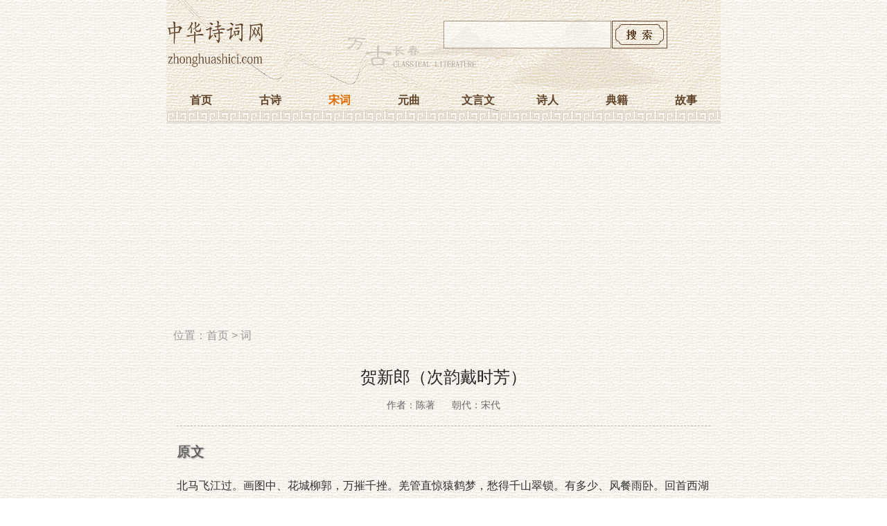

--- FILE ---
content_type: text/html; charset=utf-8
request_url: https://m.zhonghuashici.com/show-2-27032.html
body_size: 3047
content:
<!DOCTYPE html>
<html>
<head>
<meta charset="UTF-8" />
<title>贺新郎（次韵戴时芳）原文翻译及赏析_作者陈著_宋词_中华诗词网</title>
<meta name="keywords" content="贺新郎（次韵戴时芳）资料" />
<meta name="description" content="中华诗词网在线提供陈著贺新郎（次韵戴时芳）原文、译文、翻译和赏析等相关资料，以供网友阅读理解宋词贺新郎（次韵戴时芳）的意思和诗意，欢迎鉴赏！" />
<meta name="applicable-device" content="mobile"/>
<meta name="viewport" content="width=device-width,initial-scale=1.0,maximum-scale=1.0,minimum-scale=1.0,user-scalable=no"/>
<meta name="format-detection" content="telephone=no"/>
<meta http-equiv="Cache-Control" content="no-transform"/>
<meta http-equiv="Cache-Control" content="no-siteapp"/>
<link rel="canonical" href="https://www.zhonghuashici.com/show-2-27032.html"/>
<link href="/skin/default/css/style.css" rel="stylesheet" type="text/css"/>
<!-- Google tag (gtag.js) -->
<script async src="https://www.googletagmanager.com/gtag/js?id=G-QPX2RPPJ72"></script>
<script>
  window.dataLayer = window.dataLayer || [];
  function gtag(){dataLayer.push(arguments);}
  gtag('js', new Date());

  gtag('config', 'G-QPX2RPPJ72');
</script>
<script async src="https://pagead2.googlesyndication.com/pagead/js/adsbygoogle.js?client=ca-pub-2772341033387879"
     crossorigin="anonymous"></script>
</head>
<body class="showpage">
<div class="head">
<div class="head800">
<div class="top">
<div class="logo fl"><a href="/"><img src="/skin/default/images/logo.png" width="140" height="70" alt="中华诗词网" /></a></div>
<div class="search fr">
<form action="/e/search/index.php" method="post" name="searchform" id="searchform">
<input name="keyboard" type="text" id="keyboard" class="inputText" />
<input type="hidden" name="show" value="title" />
<input type="hidden" name="tempid" value="1" />
<input type="submit" class="inputSub" />
</form>
</div>
</div>
<div class="nav">
<ul class="nav_global">
<li><a href="/">首页</a></li>
<li ><a href="/list-1-0.html">古诗</a></li>
<li class='curr'><a href="/list-2-0.html">宋词</a></li>
<li ><a href="/list-3-0.html">元曲</a></li>
<li ><a href="/list-4-0.html">文言文</a></li>
<li ><a href="/list-5-0.html">诗人</a></li>
<li ><a href="/list-6-0.html">典籍</a></li>
<li ><a href="/list-7-0.html">故事</a></li>
</ul>
</div>
</div>
<div class="nav_bottom"></div>
</div>
<div class="media">
<script async src="https://pagead2.googlesyndication.com/pagead/js/adsbygoogle.js?client=ca-pub-2772341033387879"
     crossorigin="anonymous"></script>
<!-- nav -->
<ins class="adsbygoogle"
     style="display:block"
     data-ad-client="ca-pub-2772341033387879"
     data-ad-slot="7305154262"
     data-ad-format="auto"
     data-full-width-responsive="true"></ins>
<script>
     (adsbygoogle = window.adsbygoogle || []).push({});
</script>
</div>
<div class="media">
</div>
<div class="wrap">
<div class="position">
<p>位置：<a href="/">首页</a>&nbsp;>&nbsp;<a href="/list-2-0.html">词</a></p>
</div>
<div class="main">
<div class="box">
<div class="title_info">
<h1>贺新郎（次韵戴时芳）</h1>
<span>作者：陈著</span>
<span>朝代：宋代</span>
</div>
<div class="text">
<h2>原文</h2>
<p>
            
北马飞江过。画图中、花城柳郭，万摧千挫。羌管直惊猿鹤梦，愁得千山翠锁。有多少、风餐雨卧。回首西湖空溅泪，醉沈沈、轻掷金瓯破。平地浪，如何ED51。
<br/>
君家志气从来大。舞蓝袍、牵丝幕外，肯饶他个。谁料腥埃妨阔步，孤瘦依然故我。待天有情时须可。且占雪溪清绝处，看精神、全是梅花做。嫌暖饱，耐寒饿。

        </p>
</div>
<div class="fanyi">
<h2>翻译</h2>

</div>
<div class="shangxi">
<div class="fanyi">
<h2>赏析</h2>

<p>2015-06-01 00:00:00</p>
</div>
</div>
<div class="other"><li>上一篇：<a href='/show-2-27036.html'>祝英台近（次韵前人咏盘莲）</a></li><li>下一篇：<a href='/show-2-27023.html'>浪淘沙（示吴应奎）</a></li></div>
</div>
</div>
<div class="media">
<script async src="https://pagead2.googlesyndication.com/pagead/js/adsbygoogle.js?client=ca-pub-2772341033387879"
     crossorigin="anonymous"></script>
<!-- nav -->
<ins class="adsbygoogle"
     style="display:block"
     data-ad-client="ca-pub-2772341033387879"
     data-ad-slot="7305154262"
     data-ad-format="auto"
     data-full-width-responsive="true"></ins>
<script>
     (adsbygoogle = window.adsbygoogle || []).push({});
</script>
</div>
<div class="sider">
<div class="title margin_top">
<h3>相关阅读</h3>
</div>
<div class="box">
<ul>
<li><a href="/show-2-4683.html" target="_blank" title="浣溪沙·蓼岸风多橘柚香">浣溪沙·蓼岸风多橘柚香</a></li><li><a href="/show-2-32523.html" target="_blank" title="摸鱼儿（春暮）">摸鱼儿（春暮）</a></li><li><a href="/show-2-41842.html" target="_blank" title="卜算子（九月十八日寿徐子才）">卜算子（九月十八日寿徐子才）</a></li><li><a href="/show-2-35661.html" target="_blank" title="菩萨蛮（甲午秋作）">菩萨蛮（甲午秋作）</a></li><li><a href="/show-2-4793.html" target="_blank" title="秋蕊香·池苑清阴欲就">秋蕊香·池苑清阴欲就</a></li><li><a href="/show-2-28113.html" target="_blank" title="新荷叶">新荷叶</a></li><li><a href="/show-2-38203.html" target="_blank" title="河传（咏甘草）">河传（咏甘草）</a></li><li><a href="/show-2-34035.html" target="_blank" title="泛兰舟（谯天授画像）">泛兰舟（谯天授画像）</a></li><li><a href="/show-2-25749.html" target="_blank" title="满庭芳（和王冲之西城郊行）">满庭芳（和王冲之西城郊行）</a></li><li><a href="/show-2-39647.html" target="_blank" title="水调歌头（奉饯冠之之行）">水调歌头（奉饯冠之之行）</a></li><li><a href="/show-2-53373.html" target="_blank" title="临江仙·送宇文德和被召赴行在所">临江仙·送宇文德和被召赴行在所</a></li><li><a href="/show-2-51376.html" target="_blank" title="临江仙（除夜）">临江仙（除夜）</a></li><li><a href="/show-2-26947.html" target="_blank" title="真珠帘（寿内人六十）">真珠帘（寿内人六十）</a></li><li><a href="/show-2-5475.html" target="_blank" title="沁园春（忆黄山）">沁园春（忆黄山）</a></li><li><a href="/show-2-45958.html" target="_blank" title="转调二郎神（再和）">转调二郎神（再和）</a></li><li><a href="/show-2-5604.html" target="_blank" title="蝶恋花·窗外绿阴添">蝶恋花·窗外绿阴添</a></li><li><a href="/show-2-3263.html" target="_blank" title="浪淘沙·把酒祝东风">浪淘沙·把酒祝东风</a></li><li><a href="/show-2-24187.html" target="_blank" title="醉蓬莱（书院延桂有集，不及与）">醉蓬莱（书院延桂有集，不及与）</a></li><li><a href="/show-2-19591.html" target="_blank" title="醉落魄（用范石湖韵）">醉落魄（用范石湖韵）</a></li><li><a href="/show-2-40620.html" target="_blank" title="浣溪沙（忆西湖）">浣溪沙（忆西湖）</a></li></ul>
</div>
</div>
</div>
</div>
<!-- 页脚 -->
<div class="copyright">
<p>本站提供贺新郎（次韵戴时芳）陈著原文注释，附含贺新郎（次韵戴时芳）译文、贺新郎（次韵戴时芳）的意思和贺新郎（次韵戴时芳）鉴赏！
<p>欲知贺新郎（次韵戴时芳）宋词的更多资料，请关注本网站！</p>
</div>
<script type="text/javascript" src="/js/tongji.js" charset="utf-8"></script>
<script defer src="https://static.cloudflareinsights.com/beacon.min.js/vcd15cbe7772f49c399c6a5babf22c1241717689176015" integrity="sha512-ZpsOmlRQV6y907TI0dKBHq9Md29nnaEIPlkf84rnaERnq6zvWvPUqr2ft8M1aS28oN72PdrCzSjY4U6VaAw1EQ==" data-cf-beacon='{"version":"2024.11.0","token":"c378ff7e6fc645b98b6579e78e728fc3","r":1,"server_timing":{"name":{"cfCacheStatus":true,"cfEdge":true,"cfExtPri":true,"cfL4":true,"cfOrigin":true,"cfSpeedBrain":true},"location_startswith":null}}' crossorigin="anonymous"></script>
</body>
</html>

--- FILE ---
content_type: text/html; charset=utf-8
request_url: https://www.google.com/recaptcha/api2/aframe
body_size: 267
content:
<!DOCTYPE HTML><html><head><meta http-equiv="content-type" content="text/html; charset=UTF-8"></head><body><script nonce="4lJ5aPVW3JbBsdUaR7bkpw">/** Anti-fraud and anti-abuse applications only. See google.com/recaptcha */ try{var clients={'sodar':'https://pagead2.googlesyndication.com/pagead/sodar?'};window.addEventListener("message",function(a){try{if(a.source===window.parent){var b=JSON.parse(a.data);var c=clients[b['id']];if(c){var d=document.createElement('img');d.src=c+b['params']+'&rc='+(localStorage.getItem("rc::a")?sessionStorage.getItem("rc::b"):"");window.document.body.appendChild(d);sessionStorage.setItem("rc::e",parseInt(sessionStorage.getItem("rc::e")||0)+1);localStorage.setItem("rc::h",'1769032738102');}}}catch(b){}});window.parent.postMessage("_grecaptcha_ready", "*");}catch(b){}</script></body></html>